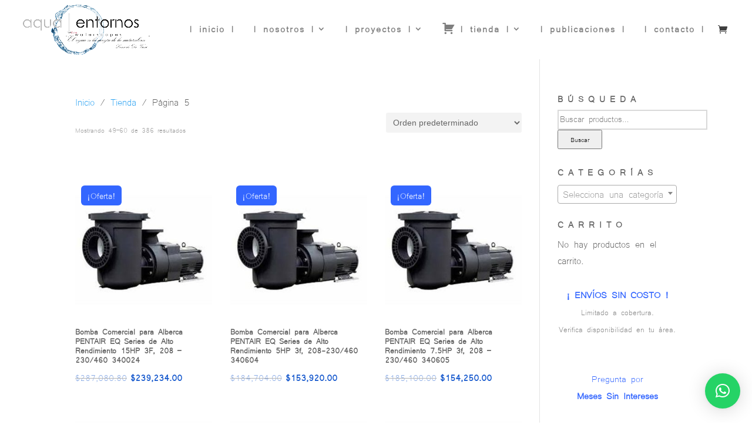

--- FILE ---
content_type: text/css
request_url: https://aquaentornos.com/wp-content/et-cache/global/et-divi-customizer-global.min.css?ver=1767829150
body_size: 635
content:
.woocommerce ul.products li.product .onsale,.woocommerce span.onsale{border-radius:6px!important;padding:8px 10px!important;min-height:initial!important;line-height:initial!important;font-size:18px!important;background-color:#3366FF!important}span.price{color:#1155cc;font-size:21px}ins span bdi{color:#1155cc}span span bdi{color:#1155cc;font-size:18px}del span bdi{color:#1155cc}input.search-field{font-size:18px;line-height:24px;padding-bottom:5px;border-color:#d9d9d9;border-style:solid}button.single_add_to_cart_button.button.alt.wp-element-button{background-color:#ffffff}button.single_add_to_cart_button.button.alt{font-size:15px}button.wp-element-button{background-color:#cccccc;font-size:14px;line-height:12px;padding-top:8px;padding-bottom:8px}h4.widgettitle{font-weight:700;font-style:normal}ul li a{font-size:16px}span.count{font-size:14px}h1.woocommerce-products-header__title.page-title{display:none}ul.page-numbers{font-family:Century Gothic;font-size:12px;border-color:#ffffff}select.orderby{font-size:14px;color:#d9d9d9;background-color:#f3f3f3;padding-top:8px;padding-bottom:8px;margin-bottom:60px;margin-top:-15px}div div p{padding-bottom:0px}div form button{font-size:14px;line-height:27px}span.select2-selection.select2-selection--single{padding-bottom:30px}div form button{padding-left:20px;padding-right:20px}h2.woocommerce-loop-product__title{font-weight:700;font-style:normal;font-size:18px}input.input-text{font-size:18px!important;color:#000000!important;line-height:18px!important;font-weight:400!important;font-style:normal!important;padding-top:10px!important;padding-bottom:10px!important}div.woocommerce-checkout-review-order{font-size:18px}.mobile_menu_bar.mobile_menu_bar_toggle::after{content:"MENÚ";position:absolute;top:38px;right:2px;font-size:10px}.et_header_style_left #logo,.et_header_style_split #logo{max-width:86%;max-height:86%}#main-header{-webkit-box-shadow:none;-moz-box-shadow:none;box-shadow:none}.anuncio3,.anuncio3 .et-pb-icon{-webkit-transition:all .5s ease;-moz-transition:all .5s ease;-o-transition:all .5s ease;-ms-transition:all .5s ease;transition:all .5s ease}.anuncio3:hover{-webkit-transform:scale(1.03);transform:scale(1.03)}.anuncio3:hover .et-pb-icon{-webkit-transform:scale(1.5);transform:scale(1.5)}.anuncio5,.anuncio5 .et-pb-icon{-webkit-transition:all .5s ease;-moz-transition:all .5s ease;-o-transition:all .5s ease;-ms-transition:all .5s ease;transition:all .5s ease}.anuncio5:hover{transform:translateY(10px)}.anuncio5:hover .et-pb-icon{transform:translateY(20px)}.anuncio6{-webkit-transform:perspective(1px) translateZ(0);transform:perspective(1px) translateZ(0);box-shadow:0 0 1px transparent;-webkit-transition-duration:0.5s;transition-duration:0.5s}.anuncio6:hover,.anuncio6:focus,.anuncio6:active{-webkit-transform:scale(1.2);transform:scale(1.2);-webkit-transition-timing-function:cubic-bezier(0.47,2.02,0.31,-0.36);transition-timing-function:cubic-bezier(0.47,2.02,0.31,-0.36)}@media (min-width:850px){#customer_details,#order_review_heading,#order_review{width:48%}#customer_details{float:left}#order_review_heading,#order_review{float:right}#order_review_heading{clear:none;padding-top:0}}#customer_details .col-1,#customer_details .col-2{width:100%;float:none}div div h1{font-size:24px;font-weight:700;font-style:normal}